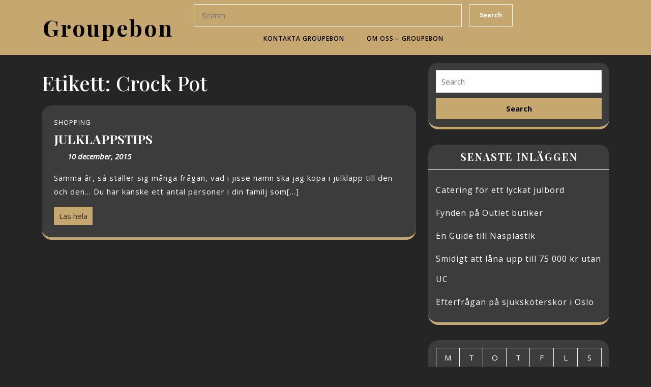

--- FILE ---
content_type: text/css
request_url: https://groupebon.se/wp-content/themes/ultimate-blogger/style.css?ver=6.8.3
body_size: 4441
content:
/*
Theme Name: Ultimate Blogger
Theme URI: https://www.buywptemplates.com/products/free-ultimate-blogger-wordpress-theme
Author: Buywptemplates
Author URI: https://www.buywptemplates.com
Description: Ultimate Blogger is a beautiful and minimal blog theme designed specifically for bloggers to make blogs for photography, food, fashion, lifestyle, SEO blogs, magazines, YouTube bloggers, journals, personal blogs, writers, blogging platforms, blogging tips, how to blog, blogger SEO, best blogging platforms, blog writing, blogging for beginners, blogging niches, blogging strategy, blogging tutorials, blog writing tips, blogging for profit, professional blog, how to build a blog, blogger themes, blogger templates, blogger SEO tips, blogger monetization, blogger post ideas, blogger niche ideas, blogging for business, blogger setup, blogger customization, blogger widgets, blogger mobile themes, blogger design, blogger layout, blogger social media integration, blogger content ideas, blogger post formats, blogger traffic generation, blogger marketing, blogger affiliate marketing, blogger advertising, blogger monetization strategies, blogger affiliate programs, blogger for beginners, blogger for business owners, blogger for brands, travel blogs, technical blogs, video blogs, news articles, food vloggers, bloggers, columnists, journalists, sportswriters, marketing professionals, and modern newspaper websites; it is a powerful blog theme with plenty of features, user-friendly customization options, quick page speed, mobile-friendly design, cross-browser compatibility, SEO friendly structure, grid layout, translation-ready support, custom colors, a large slider with a banner and Call to Action Button (CTA), compatibility with WooCommerce, layouts for products, posts and pages, secure and clean codes requiring no coding skills, helpful shortcodes, Bootstrap-based minimal design, and an interactive demo for easy understanding, and it works smoothly with popular tools such as Yoast SEO for enhanced optimization. View full demo here: https://demos.buywptemplates.com/ultimate-blogger-pro/
Requires at least: 5.0
Tested up to: 6.8
Requires PHP: 7.2
Version: 1.4.5
license: GNU General Public License v3.0
License URI: http://www.gnu.org/licenses/gpl-3.0.html
Text Domain: ultimate-blogger
Template: multipurpose-blog
Tags: custom-background, custom-menu, custom-colors, custom-logo, editor-style, featured-images, full-width-template, footer-widgets, one-column, two-columns, theme-options, threaded-comments, right-sidebar, left-sidebar, education, grid-layout, three-columns, blog, news
*/

*{
  outline:none;
  margin:0;
  padding:0;
}
:root {
    --first-theme-color: #c7a770;
}
body{
    margin:0;
    padding:0;
    background: #252525;
    font-family: 'Open Sans', sans-serif;
    overflow-x: hidden;
}
h1,h2,h3,h4,h5,h6{
  font-family: 'Playfair Display', serif;
}
body,#content-blog h2,#content-blog h3,h1.entry-title, .services .section-title a{
    color: #999 !important;
}
a:hover{
    color:#000;
}
a:hover, p.logged-in-as a{
    text-decoration: none;
}
a{
    text-decoration: none !important;
}
ol, ul{
    padding: 0;
}
.contentbox a:focus,.toggle-menu button:focus, a:focus, .woocommerce form .form-row input.input-text:focus, .woocommerce form .form-row textarea:focus, #sidebar button:focus, #sidebar input[type="submit"]:focus, .select2-container--default .select2-selection--single:focus {
    outline: 1px solid #fff;
    border-bottom: 2px solid #fff !important;
}
a.closebtn.responsive-menu:focus{
    outline: 1px solid #000 !important;
    border-bottom: 2px solid #000 !important;
}
p, .woocommerce .woocommerce-product-rating a,.woocommerce .woocommerce-product-rating a:hover{
    color: #999;
}
#sidebar ul li a,#sidebar ul li {
    color: #fff !important;
}
#sidebar .widget,  .background-img-skin, .inner-services, .imagebox{
    background: #3d3c3d;
}
.inner-services {
    padding: 15px;
}
.entry-video video{
    width: 100%;
}
.metabox i:before{
    background: var(--first-theme-color) !important;
}
.widget_text a,.entry-summary a, #footer .textwidget a, #sidebar .textwidget a, .woocommerce-product-details__short-description p a, .textwidget p a, .entry-content a, #comments p a, .comment-meta.commentmetadata a, #content-vw a, .woocommerce-MyAccount-content p a, .new-text p a, .comment p a{
  text-decoration: underline !important;
}
.entry-comments a{
    color:#fff;
}
/*block css*/
.wp-block-button a{
    background: var(--first-theme-color) !important;
    color: #333 !important;
    padding: 7px 10px;
    font-weight: 500;
}
/*header*/
.menus, .logo_bar{
	border:none;
}
#header .top_headbar, .frame, .woocommerce .widget_price_filter .ui-slider .ui-slider-range, .woocommerce .widget_price_filter .ui-slider .ui-slider-handle, .tags a:hover, .footer-wp input[type="submit"],.footer-wp .tagcloud a:hover,input[type="submit"] {
    background: var(--first-theme-color);
}
#header .socialbox i {
    color: #000;
    font-size: 14px;
}
#sidebar h3.widget-title a, #header .socialbox i:hover, .primary-navigation a:hover, .hvr-sweep-to-right:before,#sidebar .tagcloud a:hover, .main-box .date-box a, .main-box p, .main-box h3, .cat-box, .cat-box ul.post-categories a:hover, .metabox,.tags a, .nav-links span.post-title, .entry-date a, .entry-author a,.entry-date a:hover, .entry-author a:hover, #sidebar ul li a:hover, #sidebar ul li, #sidebar ul li a, .copyright-wrapper p, .copyright-wrapper a, .wp-calendar-nav-prev a,.footer-wp li a,.footer-wp h3,.footer-wp th,.footer-wp td,.footer-wp caption,.footerinner span,.rssSummary,#sidebar caption,#sidebar th,#sidebar td,.footer-wp  strong, .footer-wp a.rsswidget,.textwidget p, .footer-wp td#prev a,.footer-wp input[type="search"],.content-blog h1,span.meta-nav,span.post-title,.content-blog h2, .nav-previous a, p.logged-in-as a,.tags,.woocommerce .woocommerce-breadcrumb, .woocommerce .woocommerce-breadcrumb a,h1.entry-title, h1.page-title, a.added_to_cart.wc-forward, .product_meta a,#comment p.woocommerce-noreviews,form.woocommerce-cart-form a,a.shipping-calculator-button, .footer-wp .widget_block .wp-block-heading, .metabox a.post-edit-link{
    color: #fff;
}
#header .top_headbar{
    color: #000;
    font-size:12px;
    letter-spacing: 1px;
}
#header .logo p{
    color: #000;
    line-height: 1.5;
    font-size: 13px;
    font-family: 'Playfair Display', serif;
}
.primary-navigation a{
    color:#000;
    padding: 15px 20px;
}
.primary-navigation ul ul{
    border:1px solid #000;
}
.primary-navigation ul li:hover > ul{
    max-height: initial;
}
#navbar-header .primary-navigation ul li:after{
    content: none;
}
.primary-navigation ul ul a, .wp-block-woocommerce-cart .wc-block-components-totals-coupon a, .wp-block-woocommerce-cart .wc-block-cart__submit-container a, .wp-block-woocommerce-checkout .wc-block-components-totals-coupon a, .wp-block-woocommerce-checkout .wc-block-checkout__actions_row a{
    color: #000;
    background:var(--first-theme-color);
}
.primary-navigation ul ul a:hover, .primary-navigation ul ul a:focus{
    background: #000;
    color: var(--first-theme-color);
}
#header .logo h1, #header .logo p.site-title{
    font-size: 30px;
    font-weight: bold;
    line-height: 1.2;
    font-family: 'Playfair Display', serif;
    padding-bottom: 0;
}
.main-menu-navigation{
    border-bottom: none;
}
.woocommerce-MyAccount-content .woocommerce-Address-title.title a, .woocommerce span.posted_in a{
    background: var(--first-theme-color);
    color: #000;
    text-decoration: none !important;
}
/* Static Section */
.margin-remove,.woocommerce ul.products li.product a img {
    margin: 0;
}
.contentbox p {
    text-align: left;
    color: #bbb;
    font-size: 15px;
    margin: 0;
}
.socialbox {
    padding-top: 0px;
}
.contact {
    display: flex;
    text-align: left;
    margin-top: 5px;
}
.tags a{
    background: #3d3c3d;
    border: 1px solid #fff;
}
/* our category */
section{
    background-color: transparent;
}
.main-box {
    text-align: left;
    background: #3d3c3d;
}
.cat-box,.date-box {
    background: transparent;
    padding: 8px 0;
}
.main-box h2 {
    color: #fff;
    font-size: 25px;
    font-weight: bold;
    text-transform: uppercase;
}
.main-box h3 {
    font-size: 25px;
    font-weight: bold;
}
.cat-box {
    text-transform: uppercase;
    font-style: normal;
    letter-spacing: 1px;
    font-weight: normal;
    font-size: 13px;
}
.imagebox img {
    width: 100%;
    height: 300px;
}
.main-box p {
    text-align: left;
    letter-spacing: 1px;
    margin-bottom: 0;
}
.blogbutton-small, .related-inner-box .postbtn a{
	display: inline-block;
	border: none;
	color: #333;
    background: var(--first-theme-color);
    padding: 7px 10px;
}
.related-inner-box h4 a{
    color: #fff;
    background-color: transparent;
}
.related-inner-box .metabox a{
    margin-bottom: 0;
}
.related-inner-box h4 a:hover{
    color: #fff !important;
    background-color: transparent; 
}
.blogbtn a:hover, .related-inner-box a:hover{
    background: #fff;
    color: 333;
    text-decoration: none;
}
.hvr-sweep-to-right:before,#sidebar .tagcloud a:hover{
	background: #3d3c3d;
    border: solid 1px #fff;
}
.footer-wp .widget_block .wp-block-calendar .wp-calendar-nav a{
    color: #fff;
}
#sidebar .tagcloud a, #tag-cloud a, #sidebar .widget_block .wp-block-tag-cloud a, .inner-services .wp-block-tag-cloud a, .services .wp-block-tag-cloud a{
    border: 1px solid #eeeeee;
    color: #fff;
}
#slider .inner_carousel h1{
    letter-spacing: 0;
}
#our-services {
    background: transparent;
}
article.tag-sticky-2{
    background: none !important;
}
#comments input[type="submit"].submit,#comments a.comment-reply-link{
    background: var(--first-theme-color) !important;
    border: 1px solid var(--first-theme-color);
    padding: 8px 20px;
    color: #000;
}
.woocommerce nav.woocommerce-pagination ul li a, .woocommerce nav.woocommerce-pagination ul li span,.woocommerce .widget_price_filter .ui-slider .ui-slider-range, .woocommerce .widget_price_filter .ui-slider .ui-slider-handle, .woocommerce #respond input#submit, .woocommerce a.button, .woocommerce button.button, .woocommerce input.button, .woocommerce #respond input#submit.alt, .woocommerce a.button.alt, .woocommerce button.button.alt, .woocommerce input.button.alt, .woocommerce nav.woocommerce-pagination ul li span.current{
    background: var(--first-theme-color);
    color: #000;
}
.woocommerce .woocommerce-form-login .woocommerce-form-login__submit,button.woocommerce-Button.woocommerce-button.button.woocommerce-form-register__submit{
    padding: 10px;
}
/*scroll to top*/
#scrollbutton i {
    border: solid 2px var(--first-theme-color);
    background: var(--first-theme-color);
    color: #000;
    box-shadow: inset 0px 0px 0px var(--first-theme-color), 0px 5px 0px 0px #907a53, 0px 5px 4px #000;
}
/* Breadcrumb */
.bradcrumbs a{
  background:var(--first-theme-color);
  color: #000;
}
.bradcrumbs a:hover, .wp-block-woocommerce-cart .wc-block-components-totals-coupon a:hover, .wp-block-woocommerce-cart .wc-block-cart__submit-container a:hover, .wp-block-woocommerce-checkout .wc-block-components-totals-coupon a:hover, .wp-block-woocommerce-checkout .wc-block-checkout__actions_row a:hover{
  background:#fff;
  color: #000;
}
.bradcrumbs span{
background:var(--first-theme-color);
  color: #000;
}
.bradcrumbs span:hover{
  background:#fff;
  color: #000;
}
.single-post-page .category a {
  background: var(--first-theme-color);
  color: #000;
}
.category span{
  color: #fff;
}
.post-navigation{
  float: left;
}
/* Sidebar */
#sidebar aside.widget_search {
    background: #3d3c3d;
    padding: 5px;
}
#sidebar h3, #sidebar h2.wp-block-heading, #sidebar .widget_block label.wp-block-search__label {
    margin: 0;
    padding: 12px 0;
    font-size: 20px;
    background: transparent;
    color: #fff;
    text-align: center;
    font-weight: bold;
    letter-spacing: 2px;
    text-transform: uppercase;
}
#sidebar .widget_block label.wp-block-search__label{
    font-family: 'Playfair Display', serif;
}
#sidebar aside {
    border: none;
    box-shadow: none;
    background: #3d3c3d;
}
#sidebar ul li a {
    font-weight: normal;
    font-size: 16px;
    letter-spacing: 1px;
}
#sidebar ul li {
    margin: 5px 0;
    background: transparent;
    font-weight: normal;
    padding: 0;
}
#sidebar input[type="submit"] {
    padding: 10px 10px;
    font-size: 15px;
    color: #000;
    background: var(--first-theme-color);
    width: 100%;
}
#sidebar input[type="search"]{
    padding: 10px;
    background: #fff;
}
#sidebar .wp-block-group__inner-container {
    padding: 5px;
}
#sidebar .widget_block li.wp-social-link a{
    background: var(--first-theme-color);
    border-radius: 20px;
}
.slide-button a{
    background: var(--first-theme-color) ;
    padding: 10px;
}
.slide-button a:hover,.primary-navigation ul ul a:hover, .primary-navigation ul ul a:focus{
    background: #fff !important;
    color:#000 !important;
    border: 2px solid #fff !important;
}
.footer-wp li a:hover{
    color: var(--first-theme-color) !important;
}
.navigation .nav-previous, .navigation .nav-next{
    background-color: var(--first-theme-color);
}
/*woocommerce*/
.woocommerce div.product p.price {
    color: #fff;
}
.woocommerce span.woocommerce-Price-amount.amount {
    color: #ffffff;
}
.woocommerce #respond input#submit,.woocommerce button.button.alt,.woocommerce span.onsale,.woocommerce a.button,#sidebar button,nav.woocommerce-MyAccount-navigation ul li{
    background: var(--first-theme-color);
    border: 2px solid var(--first-theme-color);
}
.woocommerce #respond input#submit:hover,#sidebar button:hover,.woocommerce a.button:hover,.woocommerce button.button.alt:hover{
    background: #fff !important;
    border: 2px solid #fff;
}
.woocommerce-privacy-policy-text p {
    color: #515151;
}
.woocommerce #respond input#submit:hover,#sidebar button:hover,.woocommerce a.button:hover,.woocommerce button.button.alt:hover, .woocommerce button.button:disabled, .woocommerce button.button:disabled[disabled]{
    color: #000;
}
.star-rating, .date-box:hover i, .date-box a:hover, #sidebar ul li a:hover, .entry-date a:hover, .entry-author a:hover, p.logged-in-as a:hover {
    color: var(--first-theme-color);
}
.entry-date:hover i, .entry-date:hover a, .entry-author:hover i, .entry-author:hover a{
    color: var(--first-theme-color);
}
.woocommerce table.shop_table td{
    border-top: 1px solid #6a6969;
}
.woocommerce p.stars a{
    color: #fff !important;
}
.woocommerce-message{
    border-color: var(--first-theme-color);
}
.woocommerce #respond input#submit,.woocommerce button.button, .woocommerce input.button, .woocommerce #respond input#submit.alt, .woocommerce a.button.alt, .woocommerce button.button.alt, .woocommerce input.button.alt{
    padding: 10px !important;
}
.woocommerce .woocommerce-MyAccount-navigation li{
    margin-left: 0;
}
/* Footer */
.footer-wp{
    background-color: #3d3c3d;
}
.footer-wp ul,.copyright-wrapper, .footer-wp .widget{
    text-align: left;
}
table#wp-calendar td a{
    background: var(--first-theme-color);
}
#sidebar .search-form label{
    width: 100%;
}
#sidebar label .search-field{
    margin-bottom: 0;
    margin-left: 0;
}
#sidebar button{
    background: var(--first-theme-color);
    color: #000;
}
.footer-wp .widget_block .wp-block-calendar th{
    background: transparent;
}
.footer-wp h3 a {
    font-size: 30px;
    font-weight: bold;
}
.footer-wp h3, .footer-wp .widget_block .wp-block-heading{
    border-color: #fff;
    margin-bottom: 15px;
}
.copyright-wrapper p, .copyright-wrapper a {
    font-weight: normal;
    font-size: 16px;
    letter-spacing: 1px;
    background: #3d3c3d
}
.footer-wp .tagcloud a:hover, #tag-cloud a:hover, #sidebar .tagcloud a:hover, #sidebar .widget_block .wp-block-tag-cloud a:hover, .inner-services .wp-block-tag-cloud a:hover, .services .wp-block-tag-cloud a:hover, .footer-wp .widget_block .wp-block-tag-cloud a:hover{
    background: var(--first-theme-color) !important;
    color: #000;
    border: 1px solid var(--first-theme-color);
}
.footer-wp li a:hover,.textwidget a,.new-text a, .woocommerce-product-details__short-description p a, #tab-description p a, .comment-body p a,.woocommerce-message::before,.woocommerce-account .woocommerce-MyAccount-content p a{
    color: var(--first-theme-color);
}
.footer-wp .textwidget a, #sidebar .textwidget a{
    text-decoration: underline !important;
}
#sidebar button:hover,.woocommerce div.product form.cart .button:hover,.woocommerce #respond input#submit:hover,.woocommerce a.button:hover,.woocommerce a.button:hover,.woocommerce a.button.alt:hover,.woocommerce .coupon button.button:hover,.woocommerce button.button:disabled:hover, .woocommerce button.button:disabled[disabled]:hover{
    background: #fff !important;
    color: #000;
}
.footer-wp input[type="search"],.woocommerce table.shop_table,#add_payment_method table.cart td, #add_payment_method table.cart th, .woocommerce-cart table.cart td, .woocommerce-cart table.cart th, .woocommerce-checkout table.cart td, .woocommerce-checkout table.cart th{
    border-color: #fff;
}
.inner {
    background: var(--first-theme-color);
    padding: 15px;
}
.inner p, .inner a {
    margin: 0;
    font-size: 15px;
    background: transparent;
}
.woocommerce #respond input#submit,.woocommerce a.button,.woocommerce button.button,.woocommerce input.button,.woocommerce #respond input#submit.alt,.woocommerce a.button.alt,.woocommerce button.button.alt,.woocommerce input.button.alt,nav.woocommerce-MyAccount-navigation ul li,.woocommerce span.onsale,.pagination a:hover,.pagination .current, .page-links a:hover, .page-links .post-page-numbers.current span, .read-moresec a,.footer-wp input[type="submit"],.footer-wp .tagcloud a:hover,input[type="submit"], .inner a, .inner p{
    color: #000;
}
.footer-wp .tagcloud a, .footer-wp .widget_block .wp-block-tag-cloud a {
    border: 1px solid #eeeeee;
    color: #fff;
    font-size: 15px !important;
    padding: 5px 18px;
    margin: 0 0 5px;
    display: inline-block;
}
.woocommerce #respond input#submit,.woocommerce a.button,.woocommerce button.button,.woocommerce input.button,.woocommerce #respond input#submit.alt,.woocommerce a.button.alt,.woocommerce button.button.alt,.woocommerce input.button.alt,nav.woocommerce-MyAccount-navigation ul li,.woocommerce span.onsale,.pagination a:hover,.pagination .current, .page-links a:hover, .page-links .post-page-numbers.current span, .read-moresec a{
    background: var(--first-theme-color);
}
#sidebar .woocommerce ul.product_list_widget .star-rating, .footer-wp .woocommerce ul.product_list_widget .star-rating {
    margin: 10px 0 !important;
}
.woocommerce .widget_price_filter .price_slider_wrapper .ui-widget-content{
    background: #fff;
}
.woocommerce a.added_to_cart{
    background: var(--first-theme-color);
    color: #000;
    padding: 13px 20px 13px;
}
.woocommerce a.added_to_cart:hover{
    color: #000;
    background: #fff;
}
.woocommerce-cart table.cart td.actions .coupon .input-text{
    padding: 5px;
}
.content-blog ul{
    margin: 0 0 5px;
}
.content-blog ul li {
    margin: 12px 0 !important;
    padding-left: 5px !important;
}
.woocommerce-error::before, .woocommerce-info::before, .woocommerce-message::before{
    top: 10px;
    left: 10px;
}
.read-moresec a{
    border-color: var(--first-theme-color);
}
input.search-field, .post-password-form input[type=password]{
    color: #fff;
    border-color: #fff;
}
#sidebar ul li:before{
    background-color: var(--first-theme-color);
}
.main_image img{
    max-width: 100%;
}
.mainbox{
    border: none;
}
#sidebar input[type="search"]{
    color: #000;
}
.content-blog .content_box{
    padding: 15px;
}
h2.woocommerce-loop-product__title, .woocommerce div.product .product_title, #sidebar .wp-block-latest-comments li a:hover, .wp-block-woocommerce-empty-cart-block .price ins, .wp-block-woocommerce-empty-cart-block .price del{
    color: #fff !important;
}
.wp-block-woocommerce-empty-cart-block li.wc-block-grid__product{
    margin: 0 2.8% 2.992em 0 !important;
}
.wp-block-woocommerce-empty-cart-block .wc-block-grid__product-title{
    color: #fff !important;
    font-family: 'Playfair Display', serif;
}
.wp-block-woocommerce-empty-cart-block .wp-block-button a{
    font-weight: 700;
}
.wp-block-woocommerce-empty-cart-block .wp-block-button a, .wp-block-woocommerce-empty-cart-block .wc-block-grid__product-onsale{
    background-color: var(--first-theme-color) !important;
    color: #000 !important;
}
.wp-block-woocommerce-empty-cart-block .wc-block-grid__product-onsale{
    border-color: var(--first-theme-color) !important;
}
.wp-block-woocommerce-empty-cart-block .wp-block-button a:hover{
    background-color: #fff !important;
    color: #000 !important;
}
.yith-wcwl-add-to-wishlist-button__label{
    color: var(--first-theme-color);
}
footer .socialicons a{
    padding: 0px;
}
#navbar-header .search-submit{
    border: 1px solid #fff;
    color: #fff;
}
.wc-block-components-button.wc-block-components-checkout-place-order-button{
  background: var(--first-theme-color);
  border: none;
}
.wc-block-components-button.wc-block-components-checkout-place-order-button:hover{
  background: #fff
}
.wc-block-components-checkout-place-order-button__text{
  font-weight: 500;
  font-size: 18px;
}

/* Media */
@media screen and (max-width: 720px){
    #our-services label{
        display: inline;
    }
    #our-services input.search-field{
        width: 69%;
    }
    #slider .carousel-caption{
        top: 35%;
    }
    #slider .inner_carousel p{
        display: none;
    }
}
@media screen and (max-width: 768px) and (min-width: 320px){
    .toggle-menu {
        padding: 10px;
    }
}
@media screen and (max-width: 1000px){
    #header .top_headbar{
        display: block;
    }
    .primary-navigation ul ul{
        border: none !important;
    }
    .socialbox{
        display: none;
    }
    .primary-navigation ul ul a, .toggle-menu{
        background: transparent;
    }
    .primary-navigation ul ul a{
        background: none !important;
        color:#000;
    }
    #header .logo,#header .logo h1, #header .logo p.site-title{
        text-align: left;
    }
    .primary-navigation ul ul a:hover, .primary-navigation ul ul a:focus, .primary-navigation ul li a:hover,#navbar-header .socialbox{
        background: none !important;
    }
    .toggle-menu.fixed-header{
        position: fixed;
        width: 100%;
        top: 0;
        left: 0;
        background: var(--first-theme-color);
    }
    .fixed-header{
        position: static;
    }
    .menu-brand .closebtn{
        color: #000 !important;
    }
    #navbar-header .socialbox{
        background: var(--first-theme-color) !important;
    }
    #navbar-header input.search-field{
        color: #000;
    }
    #navbar-header input.search-field:focus{
        border: 1px solid #000;
    }
}
